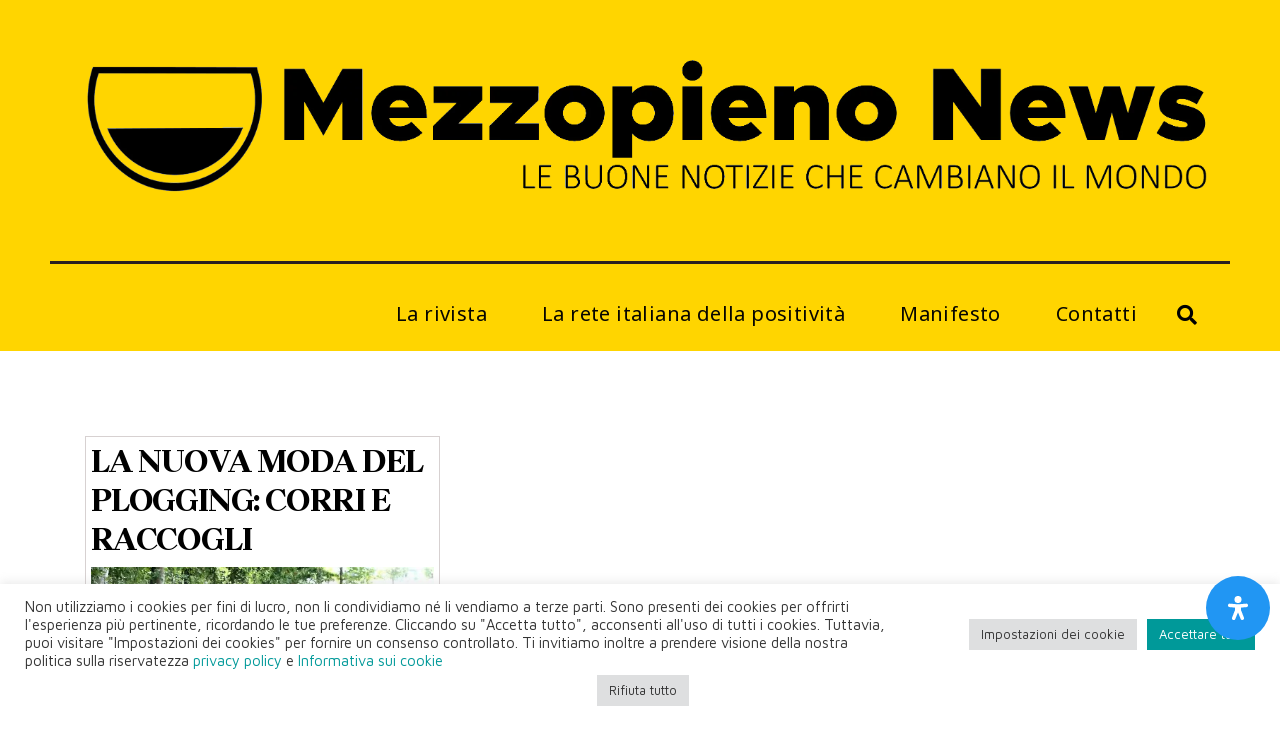

--- FILE ---
content_type: text/css
request_url: https://www.mezzopieno.org/wp-content/uploads/elementor/css/post-35251.css?ver=1769109474
body_size: 1047
content:
.elementor-35251 .elementor-element.elementor-element-bb12d75 .elementor-repeater-item-c0efbe1.jet-parallax-section__layout .jet-parallax-section__image{background-size:auto;}.elementor-35251 .elementor-element.elementor-element-49cb28bd:not(.elementor-motion-effects-element-type-background) > .elementor-widget-wrap, .elementor-35251 .elementor-element.elementor-element-49cb28bd > .elementor-widget-wrap > .elementor-motion-effects-container > .elementor-motion-effects-layer{background-color:#FFFFFF;}.elementor-35251 .elementor-element.elementor-element-49cb28bd > .elementor-element-populated{transition:background 0.3s, border 0.3s, border-radius 0.3s, box-shadow 0.3s;}.elementor-35251 .elementor-element.elementor-element-49cb28bd > .elementor-element-populated > .elementor-background-overlay{transition:background 0.3s, border-radius 0.3s, opacity 0.3s;}.elementor-widget-raven-posts .raven-post-title, .elementor-widget-raven-posts .raven-post-title a{font-weight:var( --e-global-typography-primary-font-weight );}.elementor-widget-raven-posts .raven-post-meta{font-weight:var( --e-global-typography-text-font-weight );}.elementor-widget-raven-posts .raven-post-excerpt{font-weight:var( --e-global-typography-text-font-weight );}.elementor-widget-raven-posts .raven-post-button{font-weight:var( --e-global-typography-text-font-weight );}.elementor-widget-raven-posts .raven-post-button:hover{font-weight:var( --e-global-typography-text-font-weight );}.elementor-widget-raven-posts .raven-pagination-item{font-weight:var( --e-global-typography-text-font-weight );}.elementor-widget-raven-posts a.raven-pagination-active, .elementor-widget-raven-posts a.raven-pagination-disabled{font-weight:var( --e-global-typography-text-font-weight );}.elementor-widget-raven-posts .raven-pagination-item:not(.raven-pagination-active):not(.raven-pagination-disabled):hover{font-weight:var( --e-global-typography-text-font-weight );}.elementor-widget-raven-posts .raven-load-more-button{font-weight:var( --e-global-typography-text-font-weight );}.elementor-widget-raven-posts .raven-load-more-button:hover{font-weight:var( --e-global-typography-text-font-weight );}.elementor-widget-raven-posts .raven-sortable-item{font-weight:var( --e-global-typography-text-font-weight );}.elementor-widget-raven-posts .raven-sortable-active{font-weight:var( --e-global-typography-text-font-weight );}.elementor-widget-raven-posts .raven-sortable-item:not(.raven-sortable-active):hover{font-weight:var( --e-global-typography-text-font-weight );}.elementor-35251 .elementor-element.elementor-element-3ec7ba7a .raven-post-read-more{text-align:left;}.elementor-35251 .elementor-element.elementor-element-3ec7ba7a .raven-post-content{padding:5px 5px 5px 5px;}.elementor-35251 .elementor-element.elementor-element-3ec7ba7a .raven-post{border-color:#D7D1D1;border-style:solid;border-width:1px 1px 1px 1px;border-radius:0px 0px 0px 0px;}.elementor-35251 .elementor-element.elementor-element-3ec7ba7a .raven-post:not(.raven-post-inline) .raven-post-image, .elementor-35251 .elementor-element.elementor-element-3ec7ba7a .raven-post-inline .raven-post-image-wrap{width:100%;}.elementor-35251 .elementor-element.elementor-element-3ec7ba7a .raven-post-image-wrap{padding:0px 0px 11px 0px;}.elementor-35251 .elementor-element.elementor-element-3ec7ba7a [data-mirrored] .raven-post-inline-left .raven-post-image-wrap{padding:0px 0px 11px 0px;}.elementor-35251 .elementor-element.elementor-element-3ec7ba7a [data-mirrored] .raven-post-inline-right .raven-post-image-wrap{padding:0px 0px 11px 0px;}.elementor-35251 .elementor-element.elementor-element-3ec7ba7a .raven-post-image img{opacity:1;}.elementor-35251 .elementor-element.elementor-element-3ec7ba7a .raven-post-image:hover img{opacity:0.5;}.elementor-35251 .elementor-element.elementor-element-3ec7ba7a .raven-post-inside:hover .raven-post-image img{opacity:0.5;}.elementor-35251 .elementor-element.elementor-element-3ec7ba7a .raven-post .raven-post-image-overlay:hover, .elementor-35251 .elementor-element.elementor-element-3ec7ba7a .raven-post-inside:hover .raven-post-image-overlay{background-color:rgba(0,0,0,0);background-image:none;}.elementor-35251 .elementor-element.elementor-element-3ec7ba7a .raven-post-title, .elementor-35251 .elementor-element.elementor-element-3ec7ba7a .raven-post-title a{font-family:"Brygada 1918", Sans-serif;font-size:33px;font-weight:900;text-transform:uppercase;letter-spacing:-1.2px;}.elementor-35251 .elementor-element.elementor-element-3ec7ba7a .raven-post-title{margin:0px 0px 8px 0px;color:#000000;}.elementor-35251 .elementor-element.elementor-element-3ec7ba7a .raven-post-title a{color:#000000;}.elementor-35251 .elementor-element.elementor-element-3ec7ba7a .raven-post-title:hover{color:#7a7a7a;}.elementor-35251 .elementor-element.elementor-element-3ec7ba7a .raven-post-title:hover a{color:#7a7a7a;}.elementor-35251 .elementor-element.elementor-element-3ec7ba7a .raven-post-excerpt{font-family:"Noto Sans", Sans-serif;font-size:17px;font-weight:400;text-align:left;}.elementor-35251 .elementor-element.elementor-element-3ec7ba7a .raven-post-button{width:92px;height:31px;margin:0px 0px 17px 0px;font-size:15px;font-weight:normal;border-radius:0px 0px 40px 40px;}.elementor-35251 .elementor-element.elementor-element-3ec7ba7a .raven-grid, .elementor-35251 .elementor-element.elementor-element-3ec7ba7a .raven-masonry{margin-left:calc( -22px / 2 );margin-right:calc( -22px / 2 );}.elementor-35251 .elementor-element.elementor-element-3ec7ba7a .raven-grid-item, .elementor-35251 .elementor-element.elementor-element-3ec7ba7a .raven-masonry-item{padding-left:calc( 22px / 2 );padding-right:calc( 22px / 2 );}.elementor-35251 .elementor-element.elementor-element-3ec7ba7a .raven-grid.raven-grid-1, .elementor-35251 .elementor-element.elementor-element-3ec7ba7a .raven-masonry.raven-masonry-1{margin-left:0;margin-right:0;}.elementor-35251 .elementor-element.elementor-element-3ec7ba7a .raven-grid.raven-grid-1 .raven-grid-item, .elementor-35251 .elementor-element.elementor-element-3ec7ba7a .raven-masonry.raven-masonry-1 .raven-masonry-item{padding-left:0;padding-right:0;}.elementor-35251 .elementor-element.elementor-element-3ec7ba7a .raven-load-more-button{width:130px;height:57px;color:#969595;font-size:16px;font-weight:600;border-color:#FFD500;border-style:solid;border-width:2px 2px 2px 2px;border-radius:0px 0px 40px 40px;}.elementor-widget-text-editor{color:var( --e-global-color-text );font-weight:var( --e-global-typography-text-font-weight );}.elementor-widget-text-editor.elementor-drop-cap-view-stacked .elementor-drop-cap{background-color:var( --e-global-color-primary );}.elementor-widget-text-editor.elementor-drop-cap-view-framed .elementor-drop-cap, .elementor-widget-text-editor.elementor-drop-cap-view-default .elementor-drop-cap{color:var( --e-global-color-primary );border-color:var( --e-global-color-primary );}.elementor-35251 .elementor-element.elementor-element-f600971{font-weight:400;}.elementor-35251 .elementor-element.elementor-element-bb12d75:not(.elementor-motion-effects-element-type-background), .elementor-35251 .elementor-element.elementor-element-bb12d75 > .elementor-motion-effects-container > .elementor-motion-effects-layer{background-color:#FFFFFF;}.elementor-35251 .elementor-element.elementor-element-bb12d75 > .elementor-container{min-height:650px;}.elementor-35251 .elementor-element.elementor-element-bb12d75 > .elementor-background-overlay{opacity:0;transition:background 0.3s, border-radius 0.3s, opacity 0.3s;}.elementor-35251 .elementor-element.elementor-element-bb12d75{transition:background 0.3s, border 0.3s, border-radius 0.3s, box-shadow 0.3s;}.elementor-35251 .elementor-element.elementor-element-21e1c33 .elementor-repeater-item-6a7e660.jet-parallax-section__layout .jet-parallax-section__image{background-size:auto;}.elementor-35251 .elementor-element.elementor-element-21e1c33:not(.elementor-motion-effects-element-type-background), .elementor-35251 .elementor-element.elementor-element-21e1c33 > .elementor-motion-effects-container > .elementor-motion-effects-layer{background-color:#FFFFFF;}.elementor-35251 .elementor-element.elementor-element-21e1c33{transition:background 0.3s, border 0.3s, border-radius 0.3s, box-shadow 0.3s;}.elementor-35251 .elementor-element.elementor-element-21e1c33 > .elementor-background-overlay{transition:background 0.3s, border-radius 0.3s, opacity 0.3s;}@media(max-width:1024px){.elementor-35251 .elementor-element.elementor-element-3ec7ba7a .raven-post:not(.raven-post-inline) .raven-post-image, .elementor-35251 .elementor-element.elementor-element-3ec7ba7a .raven-post-inline .raven-post-image-wrap{width:100%;}.elementor-35251 .elementor-element.elementor-element-3ec7ba7a .raven-post-image img{opacity:1;}.elementor-35251 .elementor-element.elementor-element-3ec7ba7a .raven-post-image:hover img{opacity:1;}.elementor-35251 .elementor-element.elementor-element-3ec7ba7a .raven-post-inside:hover .raven-post-image img{opacity:1;}.elementor-35251 .elementor-element.elementor-element-bb12d75{padding:0px 0px 0px 10px;}}@media(max-width:767px){.elementor-35251 .elementor-element.elementor-element-3ec7ba7a .raven-post:not(.raven-post-inline) .raven-post-image, .elementor-35251 .elementor-element.elementor-element-3ec7ba7a .raven-post-inline .raven-post-image-wrap{width:100%;}.elementor-35251 .elementor-element.elementor-element-3ec7ba7a .raven-post-image img{opacity:1;}.elementor-35251 .elementor-element.elementor-element-3ec7ba7a .raven-post-image:hover img{opacity:1;}.elementor-35251 .elementor-element.elementor-element-3ec7ba7a .raven-post-inside:hover .raven-post-image img{opacity:1;}}/* Start JX Custom Fonts CSS *//* End JX Custom Fonts CSS */
/* Start JX Custom Fonts CSS *//* End JX Custom Fonts CSS */
/* Start JX Custom Fonts CSS *//* End JX Custom Fonts CSS */
/* Start JX Custom Fonts CSS *//* End JX Custom Fonts CSS */

--- FILE ---
content_type: text/javascript
request_url: https://www.mezzopieno.org/wp-content/plugins/easy-lite-preloader/assets/js/elpl-script.js
body_size: 508
content:
if("undefined"==typeof jQuery){var headTag=document.getElementsByTagName("head")[0],jqTag=document.createElement("script");jqTag.type="text/javascript",jqTag.src="https://code.jquery.com/jquery-3.5.1.min.js",jqTag.onload=elpl,headTag.appendChild(jqTag)}else elpl();function elpl(){var e=jQuery("#easy-lite-preloader img").data("elplsrc"),r=new Image;r.onload=function(){jQuery("#easy-lite-preloader img").attr("src",e),jQuery("#easy-lite-preloader img, #easy-lite-preloader p").fadeIn("fast")},r.onerror=function(){},r.src=e,jQuery(window).on("load",function(){setTimeout(function(){jQuery("#easy-lite-preloader").fadeOut(),setTimeout(function(){jQuery("#easy-lite-preloader").remove()},100)},1e3)}),jQuery(".display-for").click(function(){"custom"==this.value?jQuery(".page-checkbox").attr("disabled",!1):jQuery(".page-checkbox").attr("disabled",!0)}),jQuery("#elpreloader-preview").click(function(){var e=jQuery("#elpl-dimension").val().replace(/\s/g,"").toLowerCase().split("x");jQuery("body").addClass("no-scroll"),e.length>1?jQuery("#easy-lite-preloader-preview img").css({width:e[0],height:e[1]}):jQuery("#easy-lite-preloader-preview img").css({width:64,height:64}),jQuery("#easy-lite-preloader-preview img").attr("src",jQuery("#elpl-wrap .input-url").val()),jQuery("#easy-lite-preloader-preview p").html(jQuery("#elpl-wrap textarea").val());var r="#"+jQuery("#elpl-bg-color").val();r="rgba("+parseInt(r.slice(-6,-4),16)+","+parseInt(r.slice(-4,-2),16)+","+parseInt(r.slice(-2),16)+","+jQuery("#elpl-bg-transparency").val()+")",jQuery("#easy-lite-preloader-preview").css({display:"table",background:r});var l="#"+jQuery("#elpl-message-color").val();jQuery("#easy-lite-preloader-preview p").css({color:l,"font-size":jQuery("#elpl-message-font").val()+"px"}),jQuery("#easy-lite-preloader-preview").fadeIn("slow"),setTimeout(function(){jQuery("body").removeClass("no-scroll"),jQuery("#easy-lite-preloader-preview").hide()},1e3)}),jQuery("#elpl-preview-close").click(function(){jQuery("body").removeClass("no-scroll"),jQuery("#easy-lite-preloader-preview").hide()})}